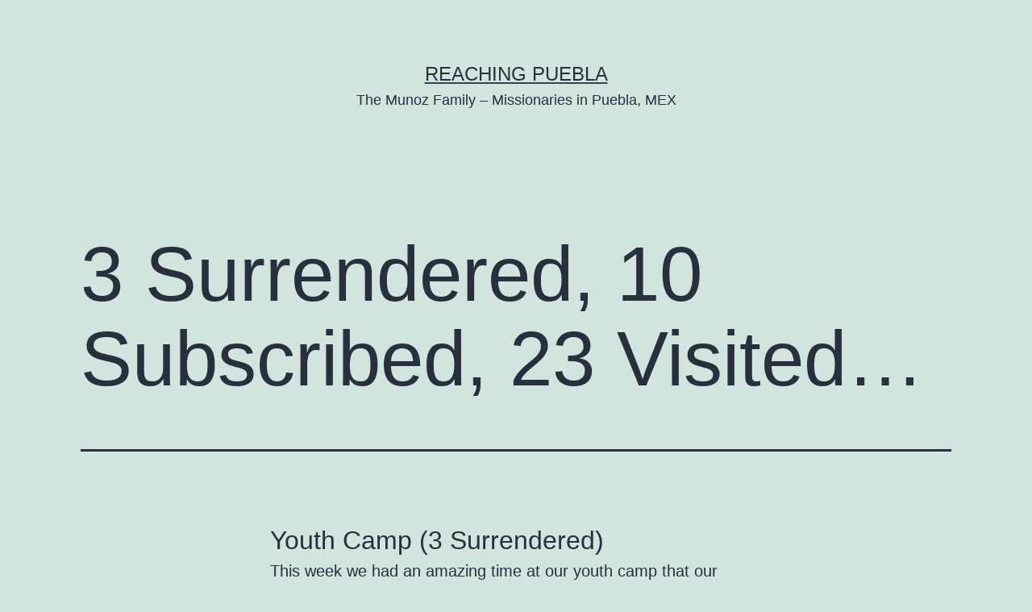

--- FILE ---
content_type: text/html; charset=UTF-8
request_url: https://www.reachingpuebla.com/weekly-report/3-surrendered-10-subscribed-23-visited/
body_size: 15883
content:
<!doctype html>
<html lang="en-US" >
<head>
	<meta charset="UTF-8" />
	<meta name="viewport" content="width=device-width, initial-scale=1" />
	<title>3 Surrendered, 10 Subscribed, 23 Visited&#8230; &#8211; Reaching Puebla</title>
<meta name='robots' content='max-image-preview:large' />
<link rel='dns-prefetch' href='//www.reachingpuebla.com' />
<link rel="alternate" type="application/rss+xml" title="Reaching Puebla &raquo; Feed" href="https://www.reachingpuebla.com/feed/" />
<link rel="alternate" type="application/rss+xml" title="Reaching Puebla &raquo; Comments Feed" href="https://www.reachingpuebla.com/comments/feed/" />
<link rel="alternate" type="application/rss+xml" title="Reaching Puebla &raquo; 3 Surrendered, 10 Subscribed, 23 Visited&#8230; Comments Feed" href="https://www.reachingpuebla.com/weekly-report/3-surrendered-10-subscribed-23-visited/feed/" />
<script>
window._wpemojiSettings = {"baseUrl":"https:\/\/s.w.org\/images\/core\/emoji\/14.0.0\/72x72\/","ext":".png","svgUrl":"https:\/\/s.w.org\/images\/core\/emoji\/14.0.0\/svg\/","svgExt":".svg","source":{"concatemoji":"https:\/\/www.reachingpuebla.com\/blog\/wp-includes\/js\/wp-emoji-release.min.js?ver=6.2.8"}};
/*! This file is auto-generated */
!function(e,a,t){var n,r,o,i=a.createElement("canvas"),p=i.getContext&&i.getContext("2d");function s(e,t){p.clearRect(0,0,i.width,i.height),p.fillText(e,0,0);e=i.toDataURL();return p.clearRect(0,0,i.width,i.height),p.fillText(t,0,0),e===i.toDataURL()}function c(e){var t=a.createElement("script");t.src=e,t.defer=t.type="text/javascript",a.getElementsByTagName("head")[0].appendChild(t)}for(o=Array("flag","emoji"),t.supports={everything:!0,everythingExceptFlag:!0},r=0;r<o.length;r++)t.supports[o[r]]=function(e){if(p&&p.fillText)switch(p.textBaseline="top",p.font="600 32px Arial",e){case"flag":return s("\ud83c\udff3\ufe0f\u200d\u26a7\ufe0f","\ud83c\udff3\ufe0f\u200b\u26a7\ufe0f")?!1:!s("\ud83c\uddfa\ud83c\uddf3","\ud83c\uddfa\u200b\ud83c\uddf3")&&!s("\ud83c\udff4\udb40\udc67\udb40\udc62\udb40\udc65\udb40\udc6e\udb40\udc67\udb40\udc7f","\ud83c\udff4\u200b\udb40\udc67\u200b\udb40\udc62\u200b\udb40\udc65\u200b\udb40\udc6e\u200b\udb40\udc67\u200b\udb40\udc7f");case"emoji":return!s("\ud83e\udef1\ud83c\udffb\u200d\ud83e\udef2\ud83c\udfff","\ud83e\udef1\ud83c\udffb\u200b\ud83e\udef2\ud83c\udfff")}return!1}(o[r]),t.supports.everything=t.supports.everything&&t.supports[o[r]],"flag"!==o[r]&&(t.supports.everythingExceptFlag=t.supports.everythingExceptFlag&&t.supports[o[r]]);t.supports.everythingExceptFlag=t.supports.everythingExceptFlag&&!t.supports.flag,t.DOMReady=!1,t.readyCallback=function(){t.DOMReady=!0},t.supports.everything||(n=function(){t.readyCallback()},a.addEventListener?(a.addEventListener("DOMContentLoaded",n,!1),e.addEventListener("load",n,!1)):(e.attachEvent("onload",n),a.attachEvent("onreadystatechange",function(){"complete"===a.readyState&&t.readyCallback()})),(e=t.source||{}).concatemoji?c(e.concatemoji):e.wpemoji&&e.twemoji&&(c(e.twemoji),c(e.wpemoji)))}(window,document,window._wpemojiSettings);
</script>
<style>
img.wp-smiley,
img.emoji {
	display: inline !important;
	border: none !important;
	box-shadow: none !important;
	height: 1em !important;
	width: 1em !important;
	margin: 0 0.07em !important;
	vertical-align: -0.1em !important;
	background: none !important;
	padding: 0 !important;
}
</style>
	<link rel='stylesheet' id='wp-block-library-css' href='https://www.reachingpuebla.com/blog/wp-includes/css/dist/block-library/style.min.css?ver=6.2.8' media='all' />
<style id='wp-block-library-theme-inline-css'>
.wp-block-audio figcaption{color:#555;font-size:13px;text-align:center}.is-dark-theme .wp-block-audio figcaption{color:hsla(0,0%,100%,.65)}.wp-block-audio{margin:0 0 1em}.wp-block-code{border:1px solid #ccc;border-radius:4px;font-family:Menlo,Consolas,monaco,monospace;padding:.8em 1em}.wp-block-embed figcaption{color:#555;font-size:13px;text-align:center}.is-dark-theme .wp-block-embed figcaption{color:hsla(0,0%,100%,.65)}.wp-block-embed{margin:0 0 1em}.blocks-gallery-caption{color:#555;font-size:13px;text-align:center}.is-dark-theme .blocks-gallery-caption{color:hsla(0,0%,100%,.65)}.wp-block-image figcaption{color:#555;font-size:13px;text-align:center}.is-dark-theme .wp-block-image figcaption{color:hsla(0,0%,100%,.65)}.wp-block-image{margin:0 0 1em}.wp-block-pullquote{border-bottom:4px solid;border-top:4px solid;color:currentColor;margin-bottom:1.75em}.wp-block-pullquote cite,.wp-block-pullquote footer,.wp-block-pullquote__citation{color:currentColor;font-size:.8125em;font-style:normal;text-transform:uppercase}.wp-block-quote{border-left:.25em solid;margin:0 0 1.75em;padding-left:1em}.wp-block-quote cite,.wp-block-quote footer{color:currentColor;font-size:.8125em;font-style:normal;position:relative}.wp-block-quote.has-text-align-right{border-left:none;border-right:.25em solid;padding-left:0;padding-right:1em}.wp-block-quote.has-text-align-center{border:none;padding-left:0}.wp-block-quote.is-large,.wp-block-quote.is-style-large,.wp-block-quote.is-style-plain{border:none}.wp-block-search .wp-block-search__label{font-weight:700}.wp-block-search__button{border:1px solid #ccc;padding:.375em .625em}:where(.wp-block-group.has-background){padding:1.25em 2.375em}.wp-block-separator.has-css-opacity{opacity:.4}.wp-block-separator{border:none;border-bottom:2px solid;margin-left:auto;margin-right:auto}.wp-block-separator.has-alpha-channel-opacity{opacity:1}.wp-block-separator:not(.is-style-wide):not(.is-style-dots){width:100px}.wp-block-separator.has-background:not(.is-style-dots){border-bottom:none;height:1px}.wp-block-separator.has-background:not(.is-style-wide):not(.is-style-dots){height:2px}.wp-block-table{margin:0 0 1em}.wp-block-table td,.wp-block-table th{word-break:normal}.wp-block-table figcaption{color:#555;font-size:13px;text-align:center}.is-dark-theme .wp-block-table figcaption{color:hsla(0,0%,100%,.65)}.wp-block-video figcaption{color:#555;font-size:13px;text-align:center}.is-dark-theme .wp-block-video figcaption{color:hsla(0,0%,100%,.65)}.wp-block-video{margin:0 0 1em}.wp-block-template-part.has-background{margin-bottom:0;margin-top:0;padding:1.25em 2.375em}
</style>
<link rel='stylesheet' id='classic-theme-styles-css' href='https://www.reachingpuebla.com/blog/wp-includes/css/classic-themes.min.css?ver=6.2.8' media='all' />
<style id='global-styles-inline-css'>
body{--wp--preset--color--black: #000000;--wp--preset--color--cyan-bluish-gray: #abb8c3;--wp--preset--color--white: #FFFFFF;--wp--preset--color--pale-pink: #f78da7;--wp--preset--color--vivid-red: #cf2e2e;--wp--preset--color--luminous-vivid-orange: #ff6900;--wp--preset--color--luminous-vivid-amber: #fcb900;--wp--preset--color--light-green-cyan: #7bdcb5;--wp--preset--color--vivid-green-cyan: #00d084;--wp--preset--color--pale-cyan-blue: #8ed1fc;--wp--preset--color--vivid-cyan-blue: #0693e3;--wp--preset--color--vivid-purple: #9b51e0;--wp--preset--color--dark-gray: #28303D;--wp--preset--color--gray: #39414D;--wp--preset--color--green: #D1E4DD;--wp--preset--color--blue: #D1DFE4;--wp--preset--color--purple: #D1D1E4;--wp--preset--color--red: #E4D1D1;--wp--preset--color--orange: #E4DAD1;--wp--preset--color--yellow: #EEEADD;--wp--preset--gradient--vivid-cyan-blue-to-vivid-purple: linear-gradient(135deg,rgba(6,147,227,1) 0%,rgb(155,81,224) 100%);--wp--preset--gradient--light-green-cyan-to-vivid-green-cyan: linear-gradient(135deg,rgb(122,220,180) 0%,rgb(0,208,130) 100%);--wp--preset--gradient--luminous-vivid-amber-to-luminous-vivid-orange: linear-gradient(135deg,rgba(252,185,0,1) 0%,rgba(255,105,0,1) 100%);--wp--preset--gradient--luminous-vivid-orange-to-vivid-red: linear-gradient(135deg,rgba(255,105,0,1) 0%,rgb(207,46,46) 100%);--wp--preset--gradient--very-light-gray-to-cyan-bluish-gray: linear-gradient(135deg,rgb(238,238,238) 0%,rgb(169,184,195) 100%);--wp--preset--gradient--cool-to-warm-spectrum: linear-gradient(135deg,rgb(74,234,220) 0%,rgb(151,120,209) 20%,rgb(207,42,186) 40%,rgb(238,44,130) 60%,rgb(251,105,98) 80%,rgb(254,248,76) 100%);--wp--preset--gradient--blush-light-purple: linear-gradient(135deg,rgb(255,206,236) 0%,rgb(152,150,240) 100%);--wp--preset--gradient--blush-bordeaux: linear-gradient(135deg,rgb(254,205,165) 0%,rgb(254,45,45) 50%,rgb(107,0,62) 100%);--wp--preset--gradient--luminous-dusk: linear-gradient(135deg,rgb(255,203,112) 0%,rgb(199,81,192) 50%,rgb(65,88,208) 100%);--wp--preset--gradient--pale-ocean: linear-gradient(135deg,rgb(255,245,203) 0%,rgb(182,227,212) 50%,rgb(51,167,181) 100%);--wp--preset--gradient--electric-grass: linear-gradient(135deg,rgb(202,248,128) 0%,rgb(113,206,126) 100%);--wp--preset--gradient--midnight: linear-gradient(135deg,rgb(2,3,129) 0%,rgb(40,116,252) 100%);--wp--preset--gradient--purple-to-yellow: linear-gradient(160deg, #D1D1E4 0%, #EEEADD 100%);--wp--preset--gradient--yellow-to-purple: linear-gradient(160deg, #EEEADD 0%, #D1D1E4 100%);--wp--preset--gradient--green-to-yellow: linear-gradient(160deg, #D1E4DD 0%, #EEEADD 100%);--wp--preset--gradient--yellow-to-green: linear-gradient(160deg, #EEEADD 0%, #D1E4DD 100%);--wp--preset--gradient--red-to-yellow: linear-gradient(160deg, #E4D1D1 0%, #EEEADD 100%);--wp--preset--gradient--yellow-to-red: linear-gradient(160deg, #EEEADD 0%, #E4D1D1 100%);--wp--preset--gradient--purple-to-red: linear-gradient(160deg, #D1D1E4 0%, #E4D1D1 100%);--wp--preset--gradient--red-to-purple: linear-gradient(160deg, #E4D1D1 0%, #D1D1E4 100%);--wp--preset--duotone--dark-grayscale: url('#wp-duotone-dark-grayscale');--wp--preset--duotone--grayscale: url('#wp-duotone-grayscale');--wp--preset--duotone--purple-yellow: url('#wp-duotone-purple-yellow');--wp--preset--duotone--blue-red: url('#wp-duotone-blue-red');--wp--preset--duotone--midnight: url('#wp-duotone-midnight');--wp--preset--duotone--magenta-yellow: url('#wp-duotone-magenta-yellow');--wp--preset--duotone--purple-green: url('#wp-duotone-purple-green');--wp--preset--duotone--blue-orange: url('#wp-duotone-blue-orange');--wp--preset--font-size--small: 18px;--wp--preset--font-size--medium: 20px;--wp--preset--font-size--large: 24px;--wp--preset--font-size--x-large: 42px;--wp--preset--font-size--extra-small: 16px;--wp--preset--font-size--normal: 20px;--wp--preset--font-size--extra-large: 40px;--wp--preset--font-size--huge: 96px;--wp--preset--font-size--gigantic: 144px;--wp--preset--spacing--20: 0.44rem;--wp--preset--spacing--30: 0.67rem;--wp--preset--spacing--40: 1rem;--wp--preset--spacing--50: 1.5rem;--wp--preset--spacing--60: 2.25rem;--wp--preset--spacing--70: 3.38rem;--wp--preset--spacing--80: 5.06rem;--wp--preset--shadow--natural: 6px 6px 9px rgba(0, 0, 0, 0.2);--wp--preset--shadow--deep: 12px 12px 50px rgba(0, 0, 0, 0.4);--wp--preset--shadow--sharp: 6px 6px 0px rgba(0, 0, 0, 0.2);--wp--preset--shadow--outlined: 6px 6px 0px -3px rgba(255, 255, 255, 1), 6px 6px rgba(0, 0, 0, 1);--wp--preset--shadow--crisp: 6px 6px 0px rgba(0, 0, 0, 1);}:where(.is-layout-flex){gap: 0.5em;}body .is-layout-flow > .alignleft{float: left;margin-inline-start: 0;margin-inline-end: 2em;}body .is-layout-flow > .alignright{float: right;margin-inline-start: 2em;margin-inline-end: 0;}body .is-layout-flow > .aligncenter{margin-left: auto !important;margin-right: auto !important;}body .is-layout-constrained > .alignleft{float: left;margin-inline-start: 0;margin-inline-end: 2em;}body .is-layout-constrained > .alignright{float: right;margin-inline-start: 2em;margin-inline-end: 0;}body .is-layout-constrained > .aligncenter{margin-left: auto !important;margin-right: auto !important;}body .is-layout-constrained > :where(:not(.alignleft):not(.alignright):not(.alignfull)){max-width: var(--wp--style--global--content-size);margin-left: auto !important;margin-right: auto !important;}body .is-layout-constrained > .alignwide{max-width: var(--wp--style--global--wide-size);}body .is-layout-flex{display: flex;}body .is-layout-flex{flex-wrap: wrap;align-items: center;}body .is-layout-flex > *{margin: 0;}:where(.wp-block-columns.is-layout-flex){gap: 2em;}.has-black-color{color: var(--wp--preset--color--black) !important;}.has-cyan-bluish-gray-color{color: var(--wp--preset--color--cyan-bluish-gray) !important;}.has-white-color{color: var(--wp--preset--color--white) !important;}.has-pale-pink-color{color: var(--wp--preset--color--pale-pink) !important;}.has-vivid-red-color{color: var(--wp--preset--color--vivid-red) !important;}.has-luminous-vivid-orange-color{color: var(--wp--preset--color--luminous-vivid-orange) !important;}.has-luminous-vivid-amber-color{color: var(--wp--preset--color--luminous-vivid-amber) !important;}.has-light-green-cyan-color{color: var(--wp--preset--color--light-green-cyan) !important;}.has-vivid-green-cyan-color{color: var(--wp--preset--color--vivid-green-cyan) !important;}.has-pale-cyan-blue-color{color: var(--wp--preset--color--pale-cyan-blue) !important;}.has-vivid-cyan-blue-color{color: var(--wp--preset--color--vivid-cyan-blue) !important;}.has-vivid-purple-color{color: var(--wp--preset--color--vivid-purple) !important;}.has-black-background-color{background-color: var(--wp--preset--color--black) !important;}.has-cyan-bluish-gray-background-color{background-color: var(--wp--preset--color--cyan-bluish-gray) !important;}.has-white-background-color{background-color: var(--wp--preset--color--white) !important;}.has-pale-pink-background-color{background-color: var(--wp--preset--color--pale-pink) !important;}.has-vivid-red-background-color{background-color: var(--wp--preset--color--vivid-red) !important;}.has-luminous-vivid-orange-background-color{background-color: var(--wp--preset--color--luminous-vivid-orange) !important;}.has-luminous-vivid-amber-background-color{background-color: var(--wp--preset--color--luminous-vivid-amber) !important;}.has-light-green-cyan-background-color{background-color: var(--wp--preset--color--light-green-cyan) !important;}.has-vivid-green-cyan-background-color{background-color: var(--wp--preset--color--vivid-green-cyan) !important;}.has-pale-cyan-blue-background-color{background-color: var(--wp--preset--color--pale-cyan-blue) !important;}.has-vivid-cyan-blue-background-color{background-color: var(--wp--preset--color--vivid-cyan-blue) !important;}.has-vivid-purple-background-color{background-color: var(--wp--preset--color--vivid-purple) !important;}.has-black-border-color{border-color: var(--wp--preset--color--black) !important;}.has-cyan-bluish-gray-border-color{border-color: var(--wp--preset--color--cyan-bluish-gray) !important;}.has-white-border-color{border-color: var(--wp--preset--color--white) !important;}.has-pale-pink-border-color{border-color: var(--wp--preset--color--pale-pink) !important;}.has-vivid-red-border-color{border-color: var(--wp--preset--color--vivid-red) !important;}.has-luminous-vivid-orange-border-color{border-color: var(--wp--preset--color--luminous-vivid-orange) !important;}.has-luminous-vivid-amber-border-color{border-color: var(--wp--preset--color--luminous-vivid-amber) !important;}.has-light-green-cyan-border-color{border-color: var(--wp--preset--color--light-green-cyan) !important;}.has-vivid-green-cyan-border-color{border-color: var(--wp--preset--color--vivid-green-cyan) !important;}.has-pale-cyan-blue-border-color{border-color: var(--wp--preset--color--pale-cyan-blue) !important;}.has-vivid-cyan-blue-border-color{border-color: var(--wp--preset--color--vivid-cyan-blue) !important;}.has-vivid-purple-border-color{border-color: var(--wp--preset--color--vivid-purple) !important;}.has-vivid-cyan-blue-to-vivid-purple-gradient-background{background: var(--wp--preset--gradient--vivid-cyan-blue-to-vivid-purple) !important;}.has-light-green-cyan-to-vivid-green-cyan-gradient-background{background: var(--wp--preset--gradient--light-green-cyan-to-vivid-green-cyan) !important;}.has-luminous-vivid-amber-to-luminous-vivid-orange-gradient-background{background: var(--wp--preset--gradient--luminous-vivid-amber-to-luminous-vivid-orange) !important;}.has-luminous-vivid-orange-to-vivid-red-gradient-background{background: var(--wp--preset--gradient--luminous-vivid-orange-to-vivid-red) !important;}.has-very-light-gray-to-cyan-bluish-gray-gradient-background{background: var(--wp--preset--gradient--very-light-gray-to-cyan-bluish-gray) !important;}.has-cool-to-warm-spectrum-gradient-background{background: var(--wp--preset--gradient--cool-to-warm-spectrum) !important;}.has-blush-light-purple-gradient-background{background: var(--wp--preset--gradient--blush-light-purple) !important;}.has-blush-bordeaux-gradient-background{background: var(--wp--preset--gradient--blush-bordeaux) !important;}.has-luminous-dusk-gradient-background{background: var(--wp--preset--gradient--luminous-dusk) !important;}.has-pale-ocean-gradient-background{background: var(--wp--preset--gradient--pale-ocean) !important;}.has-electric-grass-gradient-background{background: var(--wp--preset--gradient--electric-grass) !important;}.has-midnight-gradient-background{background: var(--wp--preset--gradient--midnight) !important;}.has-small-font-size{font-size: var(--wp--preset--font-size--small) !important;}.has-medium-font-size{font-size: var(--wp--preset--font-size--medium) !important;}.has-large-font-size{font-size: var(--wp--preset--font-size--large) !important;}.has-x-large-font-size{font-size: var(--wp--preset--font-size--x-large) !important;}
.wp-block-navigation a:where(:not(.wp-element-button)){color: inherit;}
:where(.wp-block-columns.is-layout-flex){gap: 2em;}
.wp-block-pullquote{font-size: 1.5em;line-height: 1.6;}
</style>
<link rel='stylesheet' id='twenty-twenty-one-style-css' href='https://www.reachingpuebla.com/blog/wp-content/themes/twentytwentyone/style.css?ver=1.8' media='all' />
<link rel='stylesheet' id='twenty-twenty-one-print-style-css' href='https://www.reachingpuebla.com/blog/wp-content/themes/twentytwentyone/assets/css/print.css?ver=1.8' media='print' />
<link rel='stylesheet' id='colorbox-css' href='https://www.reachingpuebla.com/blog/wp-content/plugins/lightbox-gallery/colorbox/example1/colorbox.css?ver=6.2.8' media='all' />
<script type="text/javascript">
// <![CDATA[
var colorbox_settings = {};
// ]]>
</script>
<script type='text/javascript' src='https://www.reachingpuebla.com/blog/wp-includes/js/jquery/jquery.min.js?ver=3.6.4' id='jquery-core-js'></script>
<script type='text/javascript' src='https://www.reachingpuebla.com/blog/wp-includes/js/jquery/jquery-migrate.min.js?ver=3.4.0' id='jquery-migrate-js'></script>
<script type='text/javascript' src='https://www.reachingpuebla.com/blog/wp-content/plugins/lightbox-gallery/js/jquery.colorbox.js?ver=6.2.8' id='colorbox-js'></script>
<script type='text/javascript' src='https://www.reachingpuebla.com/blog/wp-content/plugins/lightbox-gallery/js/jquery.tooltip.js?ver=6.2.8' id='tooltip-js'></script>
<script type='text/javascript' src='https://www.reachingpuebla.com/blog/wp-content/plugins/lightbox-gallery/lightbox-gallery.js?ver=6.2.8' id='lightbox-gallery-js'></script>
<link rel="https://api.w.org/" href="https://www.reachingpuebla.com/wp-json/" /><link rel="alternate" type="application/json" href="https://www.reachingpuebla.com/wp-json/wp/v2/posts/879" /><link rel="EditURI" type="application/rsd+xml" title="RSD" href="https://www.reachingpuebla.com/blog/xmlrpc.php?rsd" />
<link rel="wlwmanifest" type="application/wlwmanifest+xml" href="https://www.reachingpuebla.com/blog/wp-includes/wlwmanifest.xml" />
<meta name="generator" content="WordPress 6.2.8" />
<link rel="canonical" href="https://www.reachingpuebla.com/weekly-report/3-surrendered-10-subscribed-23-visited/" />
<link rel='shortlink' href='https://www.reachingpuebla.com/?p=879' />
<link rel="alternate" type="application/json+oembed" href="https://www.reachingpuebla.com/wp-json/oembed/1.0/embed?url=https%3A%2F%2Fwww.reachingpuebla.com%2Fweekly-report%2F3-surrendered-10-subscribed-23-visited%2F" />
<link rel="alternate" type="text/xml+oembed" href="https://www.reachingpuebla.com/wp-json/oembed/1.0/embed?url=https%3A%2F%2Fwww.reachingpuebla.com%2Fweekly-report%2F3-surrendered-10-subscribed-23-visited%2F&#038;format=xml" />
<link rel="stylesheet" type="text/css" href="http://www.reachingpuebla.com/blog/wp-content/plugins/lightbox-gallery/lightbox-gallery.css" />
<link rel="pingback" href="https://www.reachingpuebla.com/blog/xmlrpc.php"><style id="sccss">#donateextraform p{
  	margin: 20px;
  	color: #333;
  	font-family: 'Open Sans', Helvetica, Arial, sans-serif;
  }
.tagcloud {
    margin-right: 10px;
}
.menu {
    width: 1055px;
}
.textwidget p{margin: 20px; margin-right: 35px;}
.textwidget.custom-html-widget {margin: 20px; margin-right: 35px;}</style></head>

<body class="post-template-default single single-post postid-879 single-format-standard wp-embed-responsive is-light-theme no-js singular">
<svg xmlns="http://www.w3.org/2000/svg" viewBox="0 0 0 0" width="0" height="0" focusable="false" role="none" style="visibility: hidden; position: absolute; left: -9999px; overflow: hidden;" ><defs><filter id="wp-duotone-dark-grayscale"><feColorMatrix color-interpolation-filters="sRGB" type="matrix" values=" .299 .587 .114 0 0 .299 .587 .114 0 0 .299 .587 .114 0 0 .299 .587 .114 0 0 " /><feComponentTransfer color-interpolation-filters="sRGB" ><feFuncR type="table" tableValues="0 0.49803921568627" /><feFuncG type="table" tableValues="0 0.49803921568627" /><feFuncB type="table" tableValues="0 0.49803921568627" /><feFuncA type="table" tableValues="1 1" /></feComponentTransfer><feComposite in2="SourceGraphic" operator="in" /></filter></defs></svg><svg xmlns="http://www.w3.org/2000/svg" viewBox="0 0 0 0" width="0" height="0" focusable="false" role="none" style="visibility: hidden; position: absolute; left: -9999px; overflow: hidden;" ><defs><filter id="wp-duotone-grayscale"><feColorMatrix color-interpolation-filters="sRGB" type="matrix" values=" .299 .587 .114 0 0 .299 .587 .114 0 0 .299 .587 .114 0 0 .299 .587 .114 0 0 " /><feComponentTransfer color-interpolation-filters="sRGB" ><feFuncR type="table" tableValues="0 1" /><feFuncG type="table" tableValues="0 1" /><feFuncB type="table" tableValues="0 1" /><feFuncA type="table" tableValues="1 1" /></feComponentTransfer><feComposite in2="SourceGraphic" operator="in" /></filter></defs></svg><svg xmlns="http://www.w3.org/2000/svg" viewBox="0 0 0 0" width="0" height="0" focusable="false" role="none" style="visibility: hidden; position: absolute; left: -9999px; overflow: hidden;" ><defs><filter id="wp-duotone-purple-yellow"><feColorMatrix color-interpolation-filters="sRGB" type="matrix" values=" .299 .587 .114 0 0 .299 .587 .114 0 0 .299 .587 .114 0 0 .299 .587 .114 0 0 " /><feComponentTransfer color-interpolation-filters="sRGB" ><feFuncR type="table" tableValues="0.54901960784314 0.98823529411765" /><feFuncG type="table" tableValues="0 1" /><feFuncB type="table" tableValues="0.71764705882353 0.25490196078431" /><feFuncA type="table" tableValues="1 1" /></feComponentTransfer><feComposite in2="SourceGraphic" operator="in" /></filter></defs></svg><svg xmlns="http://www.w3.org/2000/svg" viewBox="0 0 0 0" width="0" height="0" focusable="false" role="none" style="visibility: hidden; position: absolute; left: -9999px; overflow: hidden;" ><defs><filter id="wp-duotone-blue-red"><feColorMatrix color-interpolation-filters="sRGB" type="matrix" values=" .299 .587 .114 0 0 .299 .587 .114 0 0 .299 .587 .114 0 0 .299 .587 .114 0 0 " /><feComponentTransfer color-interpolation-filters="sRGB" ><feFuncR type="table" tableValues="0 1" /><feFuncG type="table" tableValues="0 0.27843137254902" /><feFuncB type="table" tableValues="0.5921568627451 0.27843137254902" /><feFuncA type="table" tableValues="1 1" /></feComponentTransfer><feComposite in2="SourceGraphic" operator="in" /></filter></defs></svg><svg xmlns="http://www.w3.org/2000/svg" viewBox="0 0 0 0" width="0" height="0" focusable="false" role="none" style="visibility: hidden; position: absolute; left: -9999px; overflow: hidden;" ><defs><filter id="wp-duotone-midnight"><feColorMatrix color-interpolation-filters="sRGB" type="matrix" values=" .299 .587 .114 0 0 .299 .587 .114 0 0 .299 .587 .114 0 0 .299 .587 .114 0 0 " /><feComponentTransfer color-interpolation-filters="sRGB" ><feFuncR type="table" tableValues="0 0" /><feFuncG type="table" tableValues="0 0.64705882352941" /><feFuncB type="table" tableValues="0 1" /><feFuncA type="table" tableValues="1 1" /></feComponentTransfer><feComposite in2="SourceGraphic" operator="in" /></filter></defs></svg><svg xmlns="http://www.w3.org/2000/svg" viewBox="0 0 0 0" width="0" height="0" focusable="false" role="none" style="visibility: hidden; position: absolute; left: -9999px; overflow: hidden;" ><defs><filter id="wp-duotone-magenta-yellow"><feColorMatrix color-interpolation-filters="sRGB" type="matrix" values=" .299 .587 .114 0 0 .299 .587 .114 0 0 .299 .587 .114 0 0 .299 .587 .114 0 0 " /><feComponentTransfer color-interpolation-filters="sRGB" ><feFuncR type="table" tableValues="0.78039215686275 1" /><feFuncG type="table" tableValues="0 0.94901960784314" /><feFuncB type="table" tableValues="0.35294117647059 0.47058823529412" /><feFuncA type="table" tableValues="1 1" /></feComponentTransfer><feComposite in2="SourceGraphic" operator="in" /></filter></defs></svg><svg xmlns="http://www.w3.org/2000/svg" viewBox="0 0 0 0" width="0" height="0" focusable="false" role="none" style="visibility: hidden; position: absolute; left: -9999px; overflow: hidden;" ><defs><filter id="wp-duotone-purple-green"><feColorMatrix color-interpolation-filters="sRGB" type="matrix" values=" .299 .587 .114 0 0 .299 .587 .114 0 0 .299 .587 .114 0 0 .299 .587 .114 0 0 " /><feComponentTransfer color-interpolation-filters="sRGB" ><feFuncR type="table" tableValues="0.65098039215686 0.40392156862745" /><feFuncG type="table" tableValues="0 1" /><feFuncB type="table" tableValues="0.44705882352941 0.4" /><feFuncA type="table" tableValues="1 1" /></feComponentTransfer><feComposite in2="SourceGraphic" operator="in" /></filter></defs></svg><svg xmlns="http://www.w3.org/2000/svg" viewBox="0 0 0 0" width="0" height="0" focusable="false" role="none" style="visibility: hidden; position: absolute; left: -9999px; overflow: hidden;" ><defs><filter id="wp-duotone-blue-orange"><feColorMatrix color-interpolation-filters="sRGB" type="matrix" values=" .299 .587 .114 0 0 .299 .587 .114 0 0 .299 .587 .114 0 0 .299 .587 .114 0 0 " /><feComponentTransfer color-interpolation-filters="sRGB" ><feFuncR type="table" tableValues="0.098039215686275 1" /><feFuncG type="table" tableValues="0 0.66274509803922" /><feFuncB type="table" tableValues="0.84705882352941 0.41960784313725" /><feFuncA type="table" tableValues="1 1" /></feComponentTransfer><feComposite in2="SourceGraphic" operator="in" /></filter></defs></svg><div id="page" class="site">
	<a class="skip-link screen-reader-text" href="#content">
		Skip to content	</a>

	
<header id="masthead" class="site-header has-title-and-tagline">

	

<div class="site-branding">

	
						<p class="site-title"><a href="https://www.reachingpuebla.com/">Reaching Puebla</a></p>
			
			<p class="site-description">
			The Munoz Family &#8211; Missionaries in Puebla, MEX		</p>
	</div><!-- .site-branding -->
	

</header><!-- #masthead -->

	<div id="content" class="site-content">
		<div id="primary" class="content-area">
			<main id="main" class="site-main">

<article id="post-879" class="post-879 post type-post status-publish format-standard hentry category-weekly-report tag-arturo-munoz tag-baptist-missions tag-church-growth tag-church-in-puebla tag-english tag-iglesia-en-puebla tag-spanish-church tag-vbs tag-vbs-in-mexico tag-visitors tag-visitors-dinner tag-youth-camp-in-mexico tag-youth-ministry entry">

	<header class="entry-header alignwide">
		<h1 class="entry-title">3 Surrendered, 10 Subscribed, 23 Visited&#8230;</h1>			</header><!-- .entry-header -->

	<div class="entry-content">
		<h3>Youth Camp (3 Surrendered)</h3>
<p>This week we had an amazing time at our youth camp that our church organized. We had 70 young men and women at our camp. <strong><span style="text-decoration: underline;">Three</span></strong> of them surrendered to serve God for full time. This years theme was taken from Daniel 6:3 &#8220;&#8230;<span id="en-KJV-21909" class="text Dan-6-3">an excellent spirit</span> was in him.&#8221; Here are some pictures:</p>
<figure id="attachment_880" aria-describedby="caption-attachment-880" style="width: 600px" class="wp-caption aligncenter"><img decoding="async" class="size-large wp-image-880" src="http://www.reachingpuebla.com/blog/wp-content/uploads/2014/07/09-IMG_3390-600x450.jpg" alt="Youth Camp in Puebla, MEX" width="600" height="450" srcset="https://www.reachingpuebla.com/blog/wp-content/uploads/2014/07/09-IMG_3390-600x450.jpg 600w, https://www.reachingpuebla.com/blog/wp-content/uploads/2014/07/09-IMG_3390-300x225.jpg 300w, https://www.reachingpuebla.com/blog/wp-content/uploads/2014/07/09-IMG_3390.jpg 1200w" sizes="(max-width: 600px) 100vw, 600px" /><figcaption id="caption-attachment-880" class="wp-caption-text">Youth Camp in Puebla, MEX</figcaption></figure>
<h3>Visitors Dinner (10 Subscribed)</h3>
<p>Last Monday we had a special dinner for our visitors that we usually have every three months. This time we had 25 people that in the past had visited our church, that showed up for this special dinner. At the end we encourage them to take a discipleship class on Wednesdays and <strong><span style="text-decoration: underline;">10 subscribed</span></strong> for the discipleship class!</p>
<figure id="attachment_881" aria-describedby="caption-attachment-881" style="width: 600px" class="wp-caption aligncenter"><img decoding="async" loading="lazy" class="size-large wp-image-881" src="http://www.reachingpuebla.com/blog/wp-content/uploads/2014/07/01-IMG_3269-600x325.jpg" alt="Visitors Dinner (First Steps)" width="600" height="325" srcset="https://www.reachingpuebla.com/blog/wp-content/uploads/2014/07/01-IMG_3269-600x325.jpg 600w, https://www.reachingpuebla.com/blog/wp-content/uploads/2014/07/01-IMG_3269-300x162.jpg 300w, https://www.reachingpuebla.com/blog/wp-content/uploads/2014/07/01-IMG_3269.jpg 1200w" sizes="(max-width: 600px) 100vw, 600px" /><figcaption id="caption-attachment-881" class="wp-caption-text">Visitors Dinner (First Steps)</figcaption></figure>
<h3>Today we had an amazing Sunday! (23 visitors+7 second time visitors)</h3>
<p>Today was an uncommon Sunday. Normally, we have people visiting our church every Sunday. But today was incredible! <strong><span style="text-decoration: underline;">We had 23 people visiting</span></strong> our church! Besides this, we had 7 people that visited our church last Sunday and returned this Sunday for the second time! The church auditorium was packed! We need to expand as soon as possible. Thank you for your prayers and financial support.</p>
<h3>Special Prayer Requests:</h3>
<ol>
<li>For our safety next month. We are traveling to Texas to renew our van’s permit. We will be visiting some churches while we are there. (August 10th to August 30th)</li>
<li>For our vacation Bible school that we are having next week. This time we are planning to have 4 VBS at the same time in different areas of the city.</li>
<li>For a bigger place for our church. We would like to sell the building that we have and find a property that is at least twice as big.</li>
</ol>
<p>Thank you and God bless you!</p>
<h3>&#8230; More pictures of our youth camp:</h3>

		<div id='gallery-1' class='gallery galleryid-879 gallery-columns-3 gallery-size-thumbnail gallery1'><script type="text/javascript">
// <![CDATA[
	jQuery(document).ready(function () {
		jQuery(".gallery1 a").attr("rel","gallery1");	
		jQuery('a[rel="gallery1"]').colorbox({maxWidth:"95%", maxHeight:"95%",title: function(){ return jQuery(this).children().attr("alt"); }, });
	});
// ]]&gt;
</script>
<figure class="gallery-item">
<div class="gallery-icon">
<a href="https://www.reachingpuebla.com/blog/wp-content/uploads/2014/07/02-IMG_3276-600x450.jpg" title="Youth Camp, Puebla, MEX" rel="gallery1"><img src="https://www.reachingpuebla.com/blog/wp-content/uploads/2014/07/02-IMG_3276-150x150.jpg" width="150" height="150" alt="Youth Camp, Puebla, MEX" /></a>
</div><figcaption class="gallery-caption" id="caption882"><span class="imagecaption">Youth Camp, Puebla, MEX</span><br />
<span class="imagedescription">Registration</span><br />
</figcaption></figure><figure class="gallery-item">
<div class="gallery-icon">
<a href="https://www.reachingpuebla.com/blog/wp-content/uploads/2014/07/03-IMG_3283-600x450.jpg" title="Youth Camp, Puebla, MEX" rel="gallery1"><img src="https://www.reachingpuebla.com/blog/wp-content/uploads/2014/07/03-IMG_3283-150x150.jpg" width="150" height="150" alt="Youth Camp, Puebla, MEX" /></a>
</div><figcaption class="gallery-caption" id="caption883"><span class="imagecaption">Youth Camp, Puebla, MEX</span><br />
<span class="imagedescription">Registration</span><br />
</figcaption></figure><figure class="gallery-item">
<div class="gallery-icon">
<a href="https://www.reachingpuebla.com/blog/wp-content/uploads/2014/07/04-IMG_3297-600x450.jpg" title="Youth Camp, Puebla, MEX" rel="gallery1"><img src="https://www.reachingpuebla.com/blog/wp-content/uploads/2014/07/04-IMG_3297-150x150.jpg" width="150" height="150" alt="Youth Camp, Puebla, MEX" /></a>
</div><figcaption class="gallery-caption" id="caption884"><span class="imagecaption">Youth Camp, Puebla, MEX</span><br />
<span class="imagedescription">Time of activities here in the camp.</span><br />
</figcaption></figure><figure class="gallery-item">
<div class="gallery-icon">
<a href="https://www.reachingpuebla.com/blog/wp-content/uploads/2014/07/10-IMG_3416-600x450.jpg" title="Youth Camp, Puebla, MEX" rel="gallery1"><img src="https://www.reachingpuebla.com/blog/wp-content/uploads/2014/07/10-IMG_3416-150x150.jpg" width="150" height="150" alt="Youth Camp, Puebla, MEX" /></a>
</div><figcaption class="gallery-caption" id="caption889"><span class="imagecaption">Youth Camp, Puebla, MEX</span><br />
</figcaption></figure><figure class="gallery-item">
<div class="gallery-icon">
<a href="https://www.reachingpuebla.com/blog/wp-content/uploads/2014/07/05-IMG_3304-600x450.jpg" title="Youth Camp, Puebla, MEX" rel="gallery1"><img src="https://www.reachingpuebla.com/blog/wp-content/uploads/2014/07/05-IMG_3304-150x150.jpg" width="150" height="150" alt="Youth Camp, Puebla, MEX" /></a>
</div><figcaption class="gallery-caption" id="caption885"><span class="imagecaption">Youth Camp, Puebla, MEX</span><br />
</figcaption></figure><figure class="gallery-item">
<div class="gallery-icon">
<a href="https://www.reachingpuebla.com/blog/wp-content/uploads/2014/07/06-IMG_3381-600x450.jpg" title="Youth Camp, Puebla, MEX" rel="gallery1"><img src="https://www.reachingpuebla.com/blog/wp-content/uploads/2014/07/06-IMG_3381-150x150.jpg" width="150" height="150" alt="Youth Camp, Puebla, MEX" /></a>
</div><figcaption class="gallery-caption" id="caption886"><span class="imagecaption">Youth Camp, Puebla, MEX</span><br />
</figcaption></figure><figure class="gallery-item">
<div class="gallery-icon">
<a href="https://www.reachingpuebla.com/blog/wp-content/uploads/2014/07/07-IMG_3384-600x450.jpg" title="3 Surrendered For Full Time Service!" rel="gallery1"><img src="https://www.reachingpuebla.com/blog/wp-content/uploads/2014/07/07-IMG_3384-150x150.jpg" width="150" height="150" alt="3 Surrendered For Full Time Service!" /></a>
</div><figcaption class="gallery-caption" id="caption887"><span class="imagecaption">3 Surrendered For Full Time Service!</span><br />
</figcaption></figure><figure class="gallery-item">
<div class="gallery-icon">
<a href="https://www.reachingpuebla.com/blog/wp-content/uploads/2014/07/08-IMG_3386-600x450.jpg" title="Youth Camp, Puebla, MEX" rel="gallery1"><img src="https://www.reachingpuebla.com/blog/wp-content/uploads/2014/07/08-IMG_3386-150x150.jpg" width="150" height="150" alt="Youth Camp, Puebla, MEX" /></a>
</div><figcaption class="gallery-caption" id="caption888"><span class="imagecaption">Youth Camp, Puebla, MEX</span><br />
</figcaption></figure>
		</div>

<div class="tptn_counter" id="tptn_counter_879"><script type="text/javascript" data-cfasync="false" src="https://www.reachingpuebla.com/?top_ten_id=879&amp;view_counter=1&amp;_wpnonce=085282dd3e"></script></div>	</div><!-- .entry-content -->

	<footer class="entry-footer default-max-width">
		<div class="posted-by"><span class="posted-on">Published <time class="entry-date published updated" datetime="2014-07-27T22:19:13-05:00">July 27, 2014</time></span><span class="byline">By <a href="https://www.reachingpuebla.com/author/arturomunozjr/" rel="author">Arturo Munoz</a></span></div><div class="post-taxonomies"><span class="cat-links">Categorized as <a href="https://www.reachingpuebla.com/category/weekly-report/" rel="category tag">Weekly Report</a> </span><span class="tags-links">Tagged <a href="https://www.reachingpuebla.com/tag/arturo-munoz/" rel="tag">Arturo Munoz</a>, <a href="https://www.reachingpuebla.com/tag/baptist-missions/" rel="tag">Baptist missions</a>, <a href="https://www.reachingpuebla.com/tag/church-growth/" rel="tag">Church growth</a>, <a href="https://www.reachingpuebla.com/tag/church-in-puebla/" rel="tag">Church in Puebla</a>, <a href="https://www.reachingpuebla.com/tag/english/" rel="tag">English</a>, <a href="https://www.reachingpuebla.com/tag/iglesia-en-puebla/" rel="tag">Iglesia en Puebla</a>, <a href="https://www.reachingpuebla.com/tag/spanish-church/" rel="tag">spanish church</a>, <a href="https://www.reachingpuebla.com/tag/vbs/" rel="tag">VBS</a>, <a href="https://www.reachingpuebla.com/tag/vbs-in-mexico/" rel="tag">VBS in Mexico</a>, <a href="https://www.reachingpuebla.com/tag/visitors/" rel="tag">Visitors</a>, <a href="https://www.reachingpuebla.com/tag/visitors-dinner/" rel="tag">Visitors Dinner</a>, <a href="https://www.reachingpuebla.com/tag/youth-camp-in-mexico/" rel="tag">Youth Camp in Mexico</a>, <a href="https://www.reachingpuebla.com/tag/youth-ministry/" rel="tag">Youth ministry</a></span></div>	</footer><!-- .entry-footer -->

				
</article><!-- #post-879 -->

<div id="comments" class="comments-area default-max-width show-avatars">

			<h2 class="comments-title">
							2 comments					</h2><!-- .comments-title -->

		<ol class="comment-list">
					<li id="comment-25314" class="comment even thread-even depth-1">
			<article id="div-comment-25314" class="comment-body">
				<footer class="comment-meta">
					<div class="comment-author vcard">
						<img alt='' src='https://secure.gravatar.com/avatar/b8c588c70a4fce5154aa2b881fb32507?s=60&#038;d=mm&#038;r=g' srcset='https://secure.gravatar.com/avatar/b8c588c70a4fce5154aa2b881fb32507?s=120&#038;d=mm&#038;r=g 2x' class='avatar avatar-60 photo' height='60' width='60' loading='lazy' decoding='async'/>						<b class="fn">Ernesto Roces</b> <span class="says">says:</span>					</div><!-- .comment-author -->

					<div class="comment-metadata">
						<a href="https://www.reachingpuebla.com/weekly-report/3-surrendered-10-subscribed-23-visited/#comment-25314"><time datetime="2015-02-28T19:15:39-06:00">February 28, 2015 at 7:15 pm</time></a>					</div><!-- .comment-metadata -->

									</footer><!-- .comment-meta -->

				<div class="comment-content">
					<p>I love the people of Mexico and puebla. Please contact me  and my wife we want want to support with work this church, I am a medical Doctor and I want to help the people of Mexico. We are fluent in Spanish. Please talk to me my email is <a href="mailto:-------@yahoo.com">&#8212;&#8212;-@yahoo.com</a></p>
				</div><!-- .comment-content -->

							</article><!-- .comment-body -->
		</li><!-- #comment-## -->
		<li id="comment-25820" class="comment odd alt thread-odd thread-alt depth-1">
			<article id="div-comment-25820" class="comment-body">
				<footer class="comment-meta">
					<div class="comment-author vcard">
						<img alt='' src='https://secure.gravatar.com/avatar/789dd98c0e4e5903e3d2f6b8fba7fbfb?s=60&#038;d=mm&#038;r=g' srcset='https://secure.gravatar.com/avatar/789dd98c0e4e5903e3d2f6b8fba7fbfb?s=120&#038;d=mm&#038;r=g 2x' class='avatar avatar-60 photo' height='60' width='60' loading='lazy' decoding='async'/>						<b class="fn">Arturo Muñoz</b> <span class="says">says:</span>					</div><!-- .comment-author -->

					<div class="comment-metadata">
						<a href="https://www.reachingpuebla.com/weekly-report/3-surrendered-10-subscribed-23-visited/#comment-25820"><time datetime="2015-04-28T13:23:32-05:00">April 28, 2015 at 1:23 pm</time></a>					</div><!-- .comment-metadata -->

									</footer><!-- .comment-meta -->

				<div class="comment-content">
					<p>Thank you for contacting us!<br />
I already sent you an email.<br />
Looking forward to hear from both of you.<br />
In Christ,<br />
Arturo Munoz</p>
				</div><!-- .comment-content -->

							</article><!-- .comment-body -->
		</li><!-- #comment-## -->
		</ol><!-- .comment-list -->

		
			
		<div id="respond" class="comment-respond">
		<h2 id="reply-title" class="comment-reply-title">Leave a comment</h2><form action="https://www.reachingpuebla.com/blog/wp-comments-post.php" method="post" id="commentform" class="comment-form" novalidate><p class="comment-notes"><span id="email-notes">Your email address will not be published.</span> <span class="required-field-message">Required fields are marked <span class="required">*</span></span></p><p class="comment-form-comment"><label for="comment">Comment <span class="required">*</span></label> <textarea id="comment" name="comment" cols="45" rows="5" maxlength="65525" required></textarea></p><p class="comment-form-author"><label for="author">Name <span class="required">*</span></label> <input id="author" name="author" type="text" value="" size="30" maxlength="245" autocomplete="name" required /></p>
<p class="comment-form-email"><label for="email">Email <span class="required">*</span></label> <input id="email" name="email" type="email" value="" size="30" maxlength="100" aria-describedby="email-notes" autocomplete="email" required /></p>
<p class="comment-form-url"><label for="url">Website</label> <input id="url" name="url" type="url" value="" size="30" maxlength="200" autocomplete="url" /></p>
<p class="comment-form-cookies-consent"><input id="wp-comment-cookies-consent" name="wp-comment-cookies-consent" type="checkbox" value="yes" /> <label for="wp-comment-cookies-consent">Save my name, email, and website in this browser for the next time I comment.</label></p>
<p class="form-submit"><input name="submit" type="submit" id="submit" class="submit" value="Post Comment" /> <input type='hidden' name='comment_post_ID' value='879' id='comment_post_ID' />
<input type='hidden' name='comment_parent' id='comment_parent' value='0' />
</p><p style="display: none;"><input type="hidden" id="akismet_comment_nonce" name="akismet_comment_nonce" value="578c943a20" /></p>        <p>
        <input value="1" id="aweber_checkbox" type="checkbox" style="width:inherit;" name="aweber_signup_checkbox"/>
            <label for="aweber_checkbox">
            Sign up to our newsletter!            </label>
        </p>
        </br>
        <p style="display: none !important;"><label>&#916;<textarea name="ak_hp_textarea" cols="45" rows="8" maxlength="100"></textarea></label><input type="hidden" id="ak_js_1" name="ak_js" value="169"/><script>document.getElementById( "ak_js_1" ).setAttribute( "value", ( new Date() ).getTime() );</script></p></form>	</div><!-- #respond -->
	
</div><!-- #comments -->

	<nav class="navigation post-navigation" aria-label="Posts">
		<h2 class="screen-reader-text">Post navigation</h2>
		<div class="nav-links"><div class="nav-previous"><a href="https://www.reachingpuebla.com/missionary-update/12th-anniversary-of-our-church/" rel="prev"><p class="meta-nav"><svg class="svg-icon" width="24" height="24" aria-hidden="true" role="img" focusable="false" viewBox="0 0 24 24" fill="none" xmlns="http://www.w3.org/2000/svg"><path fill-rule="evenodd" clip-rule="evenodd" d="M20 13v-2H8l4-4-1-2-7 7 7 7 1-2-4-4z" fill="currentColor"/></svg>Previous post</p><p class="post-title">12th Anniversary of our Church!</p></a></div><div class="nav-next"><a href="https://www.reachingpuebla.com/weekly-report/200-in-attendance-10-saved-and-7-baptisms/" rel="next"><p class="meta-nav">Next post<svg class="svg-icon" width="24" height="24" aria-hidden="true" role="img" focusable="false" viewBox="0 0 24 24" fill="none" xmlns="http://www.w3.org/2000/svg"><path fill-rule="evenodd" clip-rule="evenodd" d="m4 13v-2h12l-4-4 1-2 7 7-7 7-1-2 4-4z" fill="currentColor"/></svg></p><p class="post-title">200 in attendance, 10 saved!!! and 7 baptisms!!!</p></a></div></div>
	</nav>			</main><!-- #main -->
		</div><!-- #primary -->
	</div><!-- #content -->

	
	<aside class="widget-area">
		<section id="text-3" class="widget widget_text"><h2 class="widget-title">Newsletter</h2>			<div class="textwidget"><center><img src="http://www.reachingpuebla.com/images/newsletter-reachingpuebla.png" width="250" height="100" />
<form style="padding:0px;text-align:center;" action="http://www.aweber.com/scripts/addlead.pl" method="post" >
<p>
<input type="hidden" name="meta_web_form_id" value="172148678" />
<input type="hidden" name="meta_split_id" value="" />
<input type="hidden" name="listname" value="reachingpuebla" />
<input type="hidden" name="redirect" value="http://www.reachingpuebla.com/thank-you/" id="redirect_b88f9632d082ec74ddc426058a23af20" />
<input 
id="awf_field-47188301"
class="entrada" 
type="text" 
onFocus="if (this.value == 'Your email') {this.value = '';}" 
onBlur="if (this.value == '') {this.value = 'Your email';}" 
tabindex="500" 
value="Your email" 
name="email" 
gtbfieldid="1">
</p>
<input 
type="hidden" value="ReachingPuebla" name="uri"/><input type="hidden" name="submit" value="es_US"/><input type="submit" value="" class="suscribir" /></form></center>
<script type="text/javascript">
    <!--
    (function() {
        var IE = /*@cc_on!@*/false;
        if (!IE) { return; }
        if (document.compatMode && document.compatMode == 'BackCompat') {
            if (document.getElementById("af-form-172148678")) {
                document.getElementById("af-form-172148678").className = 'af-form af-quirksMode';
            }
            if (document.getElementById("af-body-172148678")) {
                document.getElementById("af-body-172148678").className = "af-body inline af-quirksMode";
            }
            if (document.getElementById("af-header-172148678")) {
                document.getElementById("af-header-172148678").className = "af-header af-quirksMode";
            }
            if (document.getElementById("af-footer-172148678")) {
                document.getElementById("af-footer-172148678").className = "af-footer af-quirksMode";
            }
        }
    })();
    -->
</script></div>
		</section>
		<section id="recent-posts-3" class="widget widget_recent_entries">
		<h2 class="widget-title">Recent Posts</h2><nav aria-label="Recent Posts">
		<ul>
											<li>
					<a href="https://www.reachingpuebla.com/missionary-update/our-daughter-rachel-got-married/">Our daughter Rachel got married!</a>
									</li>
											<li>
					<a href="https://www.reachingpuebla.com/missionary-update/manuel-now-has-a-mansion/">Manuel now has a Mansion</a>
									</li>
											<li>
					<a href="https://www.reachingpuebla.com/newsletter/a-new-record-month-for-our-church-in-puebla/">A New Record Month for our Church in Puebla</a>
									</li>
											<li>
					<a href="https://www.reachingpuebla.com/missionary-update/we-need-more-young-people-like-andres/">We need more young people like Andrés!</a>
									</li>
											<li>
					<a href="https://www.reachingpuebla.com/missionary-update/santiago-and-eli-serving-the-lord-and-our-children-david-and-hannah-ready-to-go-to-bible-college/">Santiago and Eli Serving the Lord! and Our children: David and Hannah ready to go to Bible College!</a>
									</li>
					</ul>

		</nav></section><section id="widget_tptn_pop-3" class="widget tptn_posts_list_widget"><h2 class="widget-title">Popular Updates</h2><div class="tptn_posts_daily  tptn_posts_widget tptn_posts_widget3    tptn-text-only"><li><li><span class="tptn_after_thumb"><a href="https://www.reachingpuebla.com/missionary-update/trip-to-cuajinicuilapa-and-god-opening-a-door-to-buy-a-new-property/"     class="tptn_link"><span class="tptn_title">Trip to Cuajinicuilapa and God Opening a Door to Buy&hellip;</span></a></span></li><li><span class="tptn_after_thumb"><a href="https://www.reachingpuebla.com/about/"     class="tptn_link"><span class="tptn_title">About</span></a></span></li><li><span class="tptn_after_thumb"><a href="https://www.reachingpuebla.com/newsletter/a-new-record-month-for-our-church-in-puebla/"     class="tptn_link"><span class="tptn_title">A New Record Month for our Church in Puebla</span></a></span></li><li><span class="tptn_after_thumb"><a href="https://www.reachingpuebla.com/missionary-update/manuel-now-has-a-mansion/"     class="tptn_link"><span class="tptn_title">Manuel now has a Mansion</span></a></span></li><li><span class="tptn_after_thumb"><a href="https://www.reachingpuebla.com/missionary-update/new-sending-church/"     class="tptn_link"><span class="tptn_title">New Sending Church</span></a></span></li></li><div class="tptn_clear"></div></div></section><section id="linkcat-2" class="widget widget_links"><h2 class="widget-title">Links</h2>
	<ul class='xoxo blogroll'>
<li><a href="http://www.iglesiacristianabautista.com/" title="This is our church&#8217;s site here in Puebla. You can see live video during our services and listen to hundreds of preachings in Spanish">Baptist Church in Puebla, Mexico</a></li>
<li><a href="http://www.baptistmom.com/" rel="me" title="This is my wife&#8217;s website &#8211; www.baptistmom.com">Nicole&#039;s Web Site</a></li>
<li><a href="http://www.reportemisionero.com/" rel="me" title="Cartas de Misioneros Bautistas en Español">Reporte Misionero</a></li>
<li><a href="http://www.elfundamentalista.com/" rel="me" title="La Voz del Fundamentalismo Hispano, ahora con tienda virtual de música cristiana en MP3">Spanish Christian Magazine</a></li>

	</ul>
</section>
<section id="tag_cloud-3" class="widget widget_tag_cloud"><h2 class="widget-title">Tags</h2><nav aria-label="Tags"><div class="tagcloud"><a href="https://www.reachingpuebla.com/tag/5-de-mayo/" class="tag-cloud-link tag-link-54 tag-link-position-1" style="font-size: 8pt;" aria-label="5 de Mayo (1 item)">5 de Mayo</a>
<a href="https://www.reachingpuebla.com/tag/5-de-mayo-parade/" class="tag-cloud-link tag-link-65 tag-link-position-2" style="font-size: 8pt;" aria-label="5 de Mayo Parade (1 item)">5 de Mayo Parade</a>
<a href="https://www.reachingpuebla.com/tag/aguiar/" class="tag-cloud-link tag-link-216 tag-link-position-3" style="font-size: 10.8pt;" aria-label="aguiar (2 items)">aguiar</a>
<a href="https://www.reachingpuebla.com/tag/arturo-munoz/" class="tag-cloud-link tag-link-40 tag-link-position-4" style="font-size: 8pt;" aria-label="Arturo Munoz (1 item)">Arturo Munoz</a>
<a href="https://www.reachingpuebla.com/tag/baptisms/" class="tag-cloud-link tag-link-149 tag-link-position-5" style="font-size: 18.111111111111pt;" aria-label="baptisms (8 items)">baptisms</a>
<a href="https://www.reachingpuebla.com/tag/baptist-church/" class="tag-cloud-link tag-link-92 tag-link-position-6" style="font-size: 10.8pt;" aria-label="Baptist Church (2 items)">Baptist Church</a>
<a href="https://www.reachingpuebla.com/tag/baptist-church-in-puebla/" class="tag-cloud-link tag-link-29 tag-link-position-7" style="font-size: 8pt;" aria-label="Baptist Church in Puebla (1 item)">Baptist Church in Puebla</a>
<a href="https://www.reachingpuebla.com/tag/baptist-missionaries/" class="tag-cloud-link tag-link-128 tag-link-position-8" style="font-size: 10.8pt;" aria-label="Baptist Missionaries (2 items)">Baptist Missionaries</a>
<a href="https://www.reachingpuebla.com/tag/baptist-missions/" class="tag-cloud-link tag-link-328 tag-link-position-9" style="font-size: 10.8pt;" aria-label="Baptist missions (2 items)">Baptist missions</a>
<a href="https://www.reachingpuebla.com/tag/battle-of-puebla/" class="tag-cloud-link tag-link-52 tag-link-position-10" style="font-size: 10.8pt;" aria-label="Battle of Puebla (2 items)">Battle of Puebla</a>
<a href="https://www.reachingpuebla.com/tag/bible-college/" class="tag-cloud-link tag-link-35 tag-link-position-11" style="font-size: 8pt;" aria-label="Bible College (1 item)">Bible College</a>
<a href="https://www.reachingpuebla.com/tag/bible-institute/" class="tag-cloud-link tag-link-14 tag-link-position-12" style="font-size: 12.666666666667pt;" aria-label="Bible Institute (3 items)">Bible Institute</a>
<a href="https://www.reachingpuebla.com/tag/bible-institute-in-mexico/" class="tag-cloud-link tag-link-99 tag-link-position-13" style="font-size: 10.8pt;" aria-label="Bible Institute in Mexico (2 items)">Bible Institute in Mexico</a>
<a href="https://www.reachingpuebla.com/tag/bible-institute-in-puebla/" class="tag-cloud-link tag-link-100 tag-link-position-14" style="font-size: 10.8pt;" aria-label="Bible Institute in Puebla (2 items)">Bible Institute in Puebla</a>
<a href="https://www.reachingpuebla.com/tag/cellphone-number/" class="tag-cloud-link tag-link-157 tag-link-position-15" style="font-size: 10.8pt;" aria-label="cellphone number (2 items)">cellphone number</a>
<a href="https://www.reachingpuebla.com/tag/church-in-puebla/" class="tag-cloud-link tag-link-56 tag-link-position-16" style="font-size: 10.8pt;" aria-label="Church in Puebla (2 items)">Church in Puebla</a>
<a href="https://www.reachingpuebla.com/tag/day-of-the-dead/" class="tag-cloud-link tag-link-247 tag-link-position-17" style="font-size: 10.8pt;" aria-label="day of the dead (2 items)">day of the dead</a>
<a href="https://www.reachingpuebla.com/tag/dear-lady/" class="tag-cloud-link tag-link-10 tag-link-position-18" style="font-size: 8pt;" aria-label="dear lady (1 item)">dear lady</a>
<a href="https://www.reachingpuebla.com/tag/first-time-visitors/" class="tag-cloud-link tag-link-342 tag-link-position-19" style="font-size: 10.8pt;" aria-label="First Time Visitors (2 items)">First Time Visitors</a>
<a href="https://www.reachingpuebla.com/tag/furlough/" class="tag-cloud-link tag-link-125 tag-link-position-20" style="font-size: 10.8pt;" aria-label="Furlough (2 items)">Furlough</a>
<a href="https://www.reachingpuebla.com/tag/giving-out-tracts/" class="tag-cloud-link tag-link-323 tag-link-position-21" style="font-size: 10.8pt;" aria-label="Giving out tracts (2 items)">Giving out tracts</a>
<a href="https://www.reachingpuebla.com/tag/gospel/" class="tag-cloud-link tag-link-290 tag-link-position-22" style="font-size: 10.8pt;" aria-label="Gospel (2 items)">Gospel</a>
<a href="https://www.reachingpuebla.com/tag/iglesia-en-puebla/" class="tag-cloud-link tag-link-93 tag-link-position-23" style="font-size: 8pt;" aria-label="Iglesia en Puebla (1 item)">Iglesia en Puebla</a>
<a href="https://www.reachingpuebla.com/tag/jesus/" class="tag-cloud-link tag-link-261 tag-link-position-24" style="font-size: 10.8pt;" aria-label="jesus (2 items)">jesus</a>
<a href="https://www.reachingpuebla.com/tag/mexico/" class="tag-cloud-link tag-link-113 tag-link-position-25" style="font-size: 12.666666666667pt;" aria-label="Mexico (3 items)">Mexico</a>
<a href="https://www.reachingpuebla.com/tag/mini-bus/" class="tag-cloud-link tag-link-215 tag-link-position-26" style="font-size: 10.8pt;" aria-label="mini bus (2 items)">mini bus</a>
<a href="https://www.reachingpuebla.com/tag/missionaries/" class="tag-cloud-link tag-link-114 tag-link-position-27" style="font-size: 17.333333333333pt;" aria-label="Missionaries (7 items)">Missionaries</a>
<a href="https://www.reachingpuebla.com/tag/missionaries-in-mexico/" class="tag-cloud-link tag-link-126 tag-link-position-28" style="font-size: 21.688888888889pt;" aria-label="Missionaries in Mexico (14 items)">Missionaries in Mexico</a>
<a href="https://www.reachingpuebla.com/tag/missionary/" class="tag-cloud-link tag-link-176 tag-link-position-29" style="font-size: 14.222222222222pt;" aria-label="missionary (4 items)">missionary</a>
<a href="https://www.reachingpuebla.com/tag/missionary-in-mexico/" class="tag-cloud-link tag-link-115 tag-link-position-30" style="font-size: 10.8pt;" aria-label="Missionary in Mexico (2 items)">Missionary in Mexico</a>
<a href="https://www.reachingpuebla.com/tag/missions-conference/" class="tag-cloud-link tag-link-98 tag-link-position-31" style="font-size: 10.8pt;" aria-label="Missions Conference (2 items)">Missions Conference</a>
<a href="https://www.reachingpuebla.com/tag/pastor-kevin-wynne/" class="tag-cloud-link tag-link-71 tag-link-position-32" style="font-size: 8pt;" aria-label="Pastor Kevin Wynne (1 item)">Pastor Kevin Wynne</a>
<a href="https://www.reachingpuebla.com/tag/pastors/" class="tag-cloud-link tag-link-185 tag-link-position-33" style="font-size: 10.8pt;" aria-label="pastors (2 items)">pastors</a>
<a href="https://www.reachingpuebla.com/tag/people-saved/" class="tag-cloud-link tag-link-58 tag-link-position-34" style="font-size: 10.8pt;" aria-label="People Saved (2 items)">People Saved</a>
<a href="https://www.reachingpuebla.com/tag/puebla/" class="tag-cloud-link tag-link-17 tag-link-position-35" style="font-size: 22pt;" aria-label="Puebla (15 items)">Puebla</a>
<a href="https://www.reachingpuebla.com/tag/puebla-missionaries/" class="tag-cloud-link tag-link-61 tag-link-position-36" style="font-size: 8pt;" aria-label="Puebla Missionaries (1 item)">Puebla Missionaries</a>
<a href="https://www.reachingpuebla.com/tag/salazar/" class="tag-cloud-link tag-link-164 tag-link-position-37" style="font-size: 10.8pt;" aria-label="salazar (2 items)">salazar</a>
<a href="https://www.reachingpuebla.com/tag/soulwinning/" class="tag-cloud-link tag-link-15 tag-link-position-38" style="font-size: 12.666666666667pt;" aria-label="Soulwinning (3 items)">Soulwinning</a>
<a href="https://www.reachingpuebla.com/tag/sunday-morning/" class="tag-cloud-link tag-link-245 tag-link-position-39" style="font-size: 10.8pt;" aria-label="sunday morning (2 items)">sunday morning</a>
<a href="https://www.reachingpuebla.com/tag/sunday-school/" class="tag-cloud-link tag-link-264 tag-link-position-40" style="font-size: 10.8pt;" aria-label="sunday school (2 items)">sunday school</a>
<a href="https://www.reachingpuebla.com/tag/texas/" class="tag-cloud-link tag-link-296 tag-link-position-41" style="font-size: 10.8pt;" aria-label="Texas (2 items)">Texas</a>
<a href="https://www.reachingpuebla.com/tag/vbs/" class="tag-cloud-link tag-link-18 tag-link-position-42" style="font-size: 10.8pt;" aria-label="VBS (2 items)">VBS</a>
<a href="https://www.reachingpuebla.com/tag/vbs-in-mexico/" class="tag-cloud-link tag-link-333 tag-link-position-43" style="font-size: 10.8pt;" aria-label="VBS in Mexico (2 items)">VBS in Mexico</a>
<a href="https://www.reachingpuebla.com/tag/visitors/" class="tag-cloud-link tag-link-12 tag-link-position-44" style="font-size: 10.8pt;" aria-label="Visitors (2 items)">Visitors</a>
<a href="https://www.reachingpuebla.com/tag/wife-nicole/" class="tag-cloud-link tag-link-156 tag-link-position-45" style="font-size: 10.8pt;" aria-label="wife nicole (2 items)">wife nicole</a></div>
</nav></section><section id="donate_extra_1" class="widget widget_donateextraform"><h2 class="widget-title">Donate</h2><form id="donateextraform" style="float: left;" action="https://www.paypal.com/cgi-bin/webscr" method="post"><input type="hidden" id="cmd" name="cmd" value="_donations">
			<p class="donate_amount"><label for="amount">Donation Amount:</label><br /><input type="text" name="amount" id="amount" value="4.99" /> <small>(Currency: USD)</small></p>
<div style="height: 0px;">
<input type="hidden" name="notify_url" value="http://www.reachingpuebla.com/blog/wp-content/plugins/donate-extra/paypal.php">
<input type="hidden" name="item_name" value="Donation to Reaching Puebla">
<input type="hidden" name="business" value="paypal@reachingpuebla.com">
<input type="hidden" name="lc" value="US">
<input type="hidden" name="no_note" value="1">
<input type="hidden" name="no_shipping" value="1">
<input type="hidden" name="rm" value="2">
<input type="hidden" name="return" value="http://www.reachingpuebla.com/blog?thankyou=true">
<input type="hidden" name="currency_code" value="USD">
<input type="hidden" name="bn" value="PP-DonationsBF:btn_donateCC_LG.gif:NonHosted"></div>
<p class="submit"><input type="image" src="https://www.paypal.com/en_US/i/btn/btn_donateCC_LG.gif" style="background-color: transparent;" border="0" name="submit" alt="">
<img alt="" border="0" src="https://www.paypal.com/en_US/i/scr/pixel.gif" width="1" height="1"></p>
</form></section><section id="custom_html-2" class="widget_text widget widget_custom_html"><h2 class="widget-title">Newsletter en Español</h2><div class="textwidget custom-html-widget">¿Te gustaría recibir nuestras cartas de oración en Español? →Da click <a href="http://www.reachingpuebla.com/suscribir/">aquí!</a></div></section>	</aside><!-- .widget-area -->

	
	<footer id="colophon" class="site-footer">

				<div class="site-info">
			<div class="site-name">
																						<a href="https://www.reachingpuebla.com/">Reaching Puebla</a>
																		</div><!-- .site-name -->

			
			<div class="powered-by">
				Proudly powered by <a href="https://wordpress.org/">WordPress</a>.			</div><!-- .powered-by -->

		</div><!-- .site-info -->
	</footer><!-- #colophon -->

</div><!-- #page -->

<script>document.body.classList.remove("no-js");</script>	<script>
	if ( -1 !== navigator.userAgent.indexOf( 'MSIE' ) || -1 !== navigator.appVersion.indexOf( 'Trident/' ) ) {
		document.body.classList.add( 'is-IE' );
	}
	</script>
	<script type='text/javascript' id='tptn_tracker-js-extra'>
/* <![CDATA[ */
var ajax_tptn_tracker = {"ajax_url":"https:\/\/www.reachingpuebla.com\/blog\/wp-admin\/admin-ajax.php","top_ten_id":"879","top_ten_blog_id":"1","activate_counter":"11","top_ten_debug":"0","tptn_rnd":"799149021"};
/* ]]> */
</script>
<script type='text/javascript' src='https://www.reachingpuebla.com/blog/wp-content/plugins/top-10/includes/js/top-10-tracker.min.js?ver=3.2.5' id='tptn_tracker-js'></script>
<script type='text/javascript' id='twenty-twenty-one-ie11-polyfills-js-after'>
( Element.prototype.matches && Element.prototype.closest && window.NodeList && NodeList.prototype.forEach ) || document.write( '<script src="https://www.reachingpuebla.com/blog/wp-content/themes/twentytwentyone/assets/js/polyfills.js?ver=1.8"></scr' + 'ipt>' );
</script>
<script type='text/javascript' src='https://www.reachingpuebla.com/blog/wp-content/themes/twentytwentyone/assets/js/responsive-embeds.js?ver=1.8' id='twenty-twenty-one-responsive-embeds-script-js'></script>
<script defer type='text/javascript' src='https://www.reachingpuebla.com/blog/wp-content/plugins/akismet/_inc/akismet-frontend.js?ver=1685589126' id='akismet-frontend-js'></script>
		<script>
		/(trident|msie)/i.test(navigator.userAgent)&&document.getElementById&&window.addEventListener&&window.addEventListener("hashchange",(function(){var t,e=location.hash.substring(1);/^[A-z0-9_-]+$/.test(e)&&(t=document.getElementById(e))&&(/^(?:a|select|input|button|textarea)$/i.test(t.tagName)||(t.tabIndex=-1),t.focus())}),!1);
		</script>
		        <!-- Register/Unregister the AWeber Service Worker -->
        <script async src="https://www.reachingpuebla.com/blog/wp-content/plugins/aweber-web-form-widget/php/../src/js/aweber-wpn-script.js"></script>
        <script type="text/javascript">
            var aweber_wpn_vars = {
                plugin_base_path: 'https://www.reachingpuebla.com/blog/wp-content/plugins/aweber-web-form-widget/php/',
                register_aweber_service_worker: '',
            };
        </script>

        
</body>
</html>


--- FILE ---
content_type: application/x-javascript
request_url: https://www.reachingpuebla.com/?top_ten_id=879&view_counter=1&_wpnonce=085282dd3e
body_size: 21
content:
document.write("(This update has been read 282 times. Today 1 times.)");